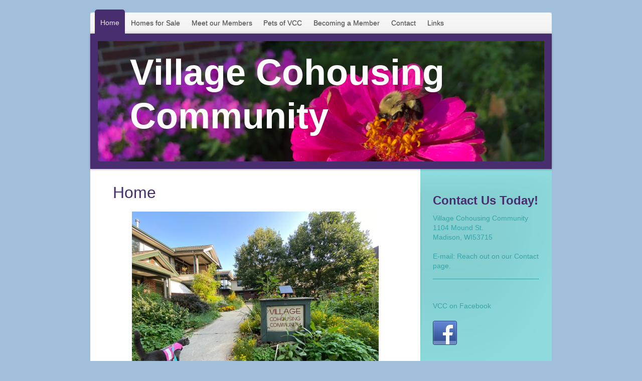

--- FILE ---
content_type: text/html; charset=UTF-8
request_url: http://www.villagecohousingcommunity.com/
body_size: 7725
content:
<!DOCTYPE html>
<html lang="en"  ><head prefix="og: http://ogp.me/ns# fb: http://ogp.me/ns/fb# business: http://ogp.me/ns/business#">
    <meta http-equiv="Content-Type" content="text/html; charset=utf-8"/>
    <meta name="generator" content="IONOS MyWebsite"/>
        
    <link rel="dns-prefetch" href="//cdn.initial-website.com/"/>
    <link rel="dns-prefetch" href="//203.mod.mywebsite-editor.com"/>
    <link rel="dns-prefetch" href="https://203.sb.mywebsite-editor.com/"/>
    <link rel="shortcut icon" href="//cdn.initial-website.com/favicon.ico"/>
        <title>village cohousing community - Home</title>
    <style type="text/css">@media screen and (max-device-width: 1024px) {.diyw a.switchViewWeb {display: inline !important;}}</style>
    <style type="text/css">@media screen and (min-device-width: 1024px) {
            .mediumScreenDisabled { display:block }
            .smallScreenDisabled { display:block }
        }
        @media screen and (max-device-width: 1024px) { .mediumScreenDisabled { display:none } }
        @media screen and (max-device-width: 568px) { .smallScreenDisabled { display:none } }
                @media screen and (min-width: 1024px) {
            .mobilepreview .mediumScreenDisabled { display:block }
            .mobilepreview .smallScreenDisabled { display:block }
        }
        @media screen and (max-width: 1024px) { .mobilepreview .mediumScreenDisabled { display:none } }
        @media screen and (max-width: 568px) { .mobilepreview .smallScreenDisabled { display:none } }</style>
    <meta name="viewport" content="width=device-width, initial-scale=1, maximum-scale=1, minimal-ui"/>

<meta name="format-detection" content="telephone=no"/>
        <meta name="keywords" content="Solutions, services, expertise, advice"/>
            <meta name="description" content="village cohousing community, Madison"/>
            <meta name="robots" content="index,follow"/>
        <link href="//cdn.initial-website.com/templates/2020/style.css?1758547156484" rel="stylesheet" type="text/css"/>
    <link href="http://www.villagecohousingcommunity.com/s/style/theming.css?1708042266" rel="stylesheet" type="text/css"/>
    <link href="//cdn.initial-website.com/app/cdn/min/group/web.css?1758547156484" rel="stylesheet" type="text/css"/>
<link href="//cdn.initial-website.com/app/cdn/min/moduleserver/css/en_US/common,shoppingbasket?1758547156484" rel="stylesheet" type="text/css"/>
    <link href="//cdn.initial-website.com/app/cdn/min/group/mobilenavigation.css?1758547156484" rel="stylesheet" type="text/css"/>
    <link href="https://203.sb.mywebsite-editor.com/app/logstate2-css.php?site=783032389&amp;t=1769199801" rel="stylesheet" type="text/css"/>

<script type="text/javascript">
    /* <![CDATA[ */
var stagingMode = '';
    /* ]]> */
</script>
<script src="https://203.sb.mywebsite-editor.com/app/logstate-js.php?site=783032389&amp;t=1769199801"></script>

    <link href="//cdn.initial-website.com/templates/2020/print.css?1758547156484" rel="stylesheet" media="print" type="text/css"/>
    <script type="text/javascript">
    /* <![CDATA[ */
    var systemurl = 'https://203.sb.mywebsite-editor.com/';
    var webPath = '/';
    var proxyName = '';
    var webServerName = 'www.villagecohousingcommunity.com';
    var sslServerUrl = 'https://ssl.perfora.net/www.villagecohousingcommunity.com';
    var nonSslServerUrl = 'http://www.villagecohousingcommunity.com';
    var webserverProtocol = 'http://';
    var nghScriptsUrlPrefix = '//203.mod.mywebsite-editor.com';
    var sessionNamespace = 'DIY_SB';
    var jimdoData = {
        cdnUrl:  '//cdn.initial-website.com/',
        messages: {
            lightBox: {
    image : 'Image',
    of: 'of'
}

        },
        isTrial: 0,
        pageId: 122617    };
    var script_basisID = "783032389";

    diy = window.diy || {};
    diy.web = diy.web || {};

        diy.web.jsBaseUrl = "//cdn.initial-website.com/s/build/";

    diy.context = diy.context || {};
    diy.context.type = diy.context.type || 'web';
    /* ]]> */
</script>

<script type="text/javascript" src="//cdn.initial-website.com/app/cdn/min/group/web.js?1758547156484" crossorigin="anonymous"></script><script type="text/javascript" src="//cdn.initial-website.com/s/build/web.bundle.js?1758547156484" crossorigin="anonymous"></script><script type="text/javascript" src="//cdn.initial-website.com/app/cdn/min/group/mobilenavigation.js?1758547156484" crossorigin="anonymous"></script><script src="//cdn.initial-website.com/app/cdn/min/moduleserver/js/en_US/common,shoppingbasket?1758547156484"></script>
<script type="text/javascript" src="https://cdn.initial-website.com/proxy/apps/iefa97/resource/dependencies/"></script><script type="text/javascript">
                    if (typeof require !== 'undefined') {
                        require.config({
                            waitSeconds : 10,
                            baseUrl : 'https://cdn.initial-website.com/proxy/apps/iefa97/js/'
                        });
                    }
                </script><script type="text/javascript" src="//cdn.initial-website.com/app/cdn/min/group/pfcsupport.js?1758547156484" crossorigin="anonymous"></script>    <meta property="og:type" content="business.business"/>
    <meta property="og:url" content="http://www.villagecohousingcommunity.com/"/>
    <meta property="og:title" content="village cohousing community - Home"/>
            <meta property="og:description" content="village cohousing community, Madison"/>
                <meta property="og:image" content="http://www.villagecohousingcommunity.com/s/img/emotionheader.jpeg"/>
        <meta property="business:contact_data:country_name" content="United States"/>
    
    <meta property="business:contact_data:locality" content="Madison"/>
    
    <meta property="business:contact_data:email" content="jgussert@charter.net"/>
    <meta property="business:contact_data:postal_code" content="53715"/>
    <meta property="business:contact_data:phone_number" content=" +1 0608 2513341"/>
    
    
</head>


<body class="body   startpage cc-pagemode-default diyfeSidebarRight diy-market-en_US" data-pageid="122617" id="page-122617">
    
    <div class="diyw">
        <!-- modified -->
<div class="diyweb diywebClark">
	<div class="diyfeMobileNav">
		
<nav id="diyfeMobileNav" class="diyfeCA diyfeCA2" role="navigation">
    <a title="Expand/collapse navigation">Expand/collapse navigation</a>
    <ul class="mainNav1"><li class="current hasSubNavigation"><a data-page-id="122617" href="http://www.villagecohousingcommunity.com/" class="current level_1"><span>Home</span></a></li><li class=" hasSubNavigation"><a data-page-id="221710" href="http://www.villagecohousingcommunity.com/homes-for-sale/" class=" level_1"><span>Homes for Sale</span></a></li><li class=" hasSubNavigation"><a data-page-id="236965" href="http://www.villagecohousingcommunity.com/meet-our-members/" class=" level_1"><span>Meet our Members</span></a></li><li class=" hasSubNavigation"><a data-page-id="236974" href="http://www.villagecohousingcommunity.com/pets-of-vcc/" class=" level_1"><span>Pets of VCC</span></a></li><li class=" hasSubNavigation"><a data-page-id="122651" href="http://www.villagecohousingcommunity.com/becoming-a-member/" class=" level_1"><span>Becoming a Member</span></a></li><li class=" hasSubNavigation"><a data-page-id="122652" href="http://www.villagecohousingcommunity.com/contact/" class=" level_1"><span>Contact</span></a></li><li class=" hasSubNavigation"><a data-page-id="122653" href="http://www.villagecohousingcommunity.com/links/" class=" level_1"><span>Links</span></a></li></ul></nav>
	</div>
	<div class="diywebContainer">
		<div class="diywebHeader">
			<div class="diywebNav diywebNavMain diywebNav123 diyfeCA diyfeCA2">
				<div class="diywebLiveArea">
					<div class="webnavigation"><ul id="mainNav1" class="mainNav1"><li class="navTopItemGroup_1"><a data-page-id="122617" href="http://www.villagecohousingcommunity.com/" class="current level_1"><span>Home</span></a></li><li class="navTopItemGroup_2"><a data-page-id="221710" href="http://www.villagecohousingcommunity.com/homes-for-sale/" class="level_1"><span>Homes for Sale</span></a></li><li class="navTopItemGroup_3"><a data-page-id="236965" href="http://www.villagecohousingcommunity.com/meet-our-members/" class="level_1"><span>Meet our Members</span></a></li><li class="navTopItemGroup_4"><a data-page-id="236974" href="http://www.villagecohousingcommunity.com/pets-of-vcc/" class="level_1"><span>Pets of VCC</span></a></li><li class="navTopItemGroup_5"><a data-page-id="122651" href="http://www.villagecohousingcommunity.com/becoming-a-member/" class="level_1"><span>Becoming a Member</span></a></li><li class="navTopItemGroup_6"><a data-page-id="122652" href="http://www.villagecohousingcommunity.com/contact/" class="level_1"><span>Contact</span></a></li><li class="navTopItemGroup_7"><a data-page-id="122653" href="http://www.villagecohousingcommunity.com/links/" class="level_1"><span>Links</span></a></li></ul></div>
				</div>
			</div>
		</div>
		<div class="diywebEmotionHeader diyfeCA diyfeCA4">
			<div class="diywebLiveArea">
				
<style type="text/css" media="all">
.diyw div#emotion-header {
        max-width: 890px;
        max-height: 240px;
        }

.diyw div#emotion-header-title-bg {
    left: 0%;
    top: 20%;
    width: 100%;
    height: 14%;

    background-color: #FFFFFF;
    opacity: 0.50;
    filter: alpha(opacity = 50);
    display: none;}
.diyw img#emotion-header-logo {
    left: 1.00%;
    top: 0.00%;
    background: transparent;
                border: 1px solid #CCCCCC;
        padding: 0px;
                display: none;
    }

.diyw div#emotion-header strong#emotion-header-title {
    left: 20%;
    top: 20%;
    color: #ffffff;
        font: normal bold 72px/120% 'Century Gothic', 'Avant Garde', Muli, sans-serif;
}

.diyw div#emotion-no-bg-container{
    max-height: 240px;
}

.diyw div#emotion-no-bg-container .emotion-no-bg-height {
    margin-top: 26.97%;
}
</style>
<div id="emotion-header" data-action="loadView" data-params="active" data-imagescount="1">
            <img src="http://www.villagecohousingcommunity.com/s/img/emotionheader.jpeg?1686487367.890px.240px" id="emotion-header-img" alt=""/>
            
        <div id="ehSlideshowPlaceholder">
            <div id="ehSlideShow">
                <div class="slide-container">
                                        <div style="background-color: #">
                            <img src="http://www.villagecohousingcommunity.com/s/img/emotionheader.jpeg?1686487367.890px.240px" alt=""/>
                        </div>
                                    </div>
            </div>
        </div>


        <script type="text/javascript">
        //<![CDATA[
                diy.module.emotionHeader.slideShow.init({ slides: [{"url":"http:\/\/www.villagecohousingcommunity.com\/s\/img\/emotionheader.jpeg?1686487367.890px.240px","image_alt":"","bgColor":"#"}] });
        //]]>
        </script>

    
            
        
            
    
            <strong id="emotion-header-title" style="text-align: left">Village Cohousing 
Community</strong>
                    <div class="notranslate">
                <svg xmlns="http://www.w3.org/2000/svg" version="1.1" id="emotion-header-title-svg" viewBox="0 0 890 240" preserveAspectRatio="xMinYMin meet"><text style="font-family:'Century Gothic', 'Avant Garde', Muli, sans-serif;font-size:72px;font-style:normal;font-weight:bold;fill:#ffffff;line-height:1.2em;"><tspan x="0" style="text-anchor: start" dy="0.95em">Village Cohousing </tspan><tspan x="0" style="text-anchor: start" dy="1.2em">Community</tspan></text></svg>
            </div>
            
    
    <script type="text/javascript">
    //<![CDATA[
    (function ($) {
        function enableSvgTitle() {
                        var titleSvg = $('svg#emotion-header-title-svg'),
                titleHtml = $('#emotion-header-title'),
                emoWidthAbs = 890,
                emoHeightAbs = 240,
                offsetParent,
                titlePosition,
                svgBoxWidth,
                svgBoxHeight;

                        if (titleSvg.length && titleHtml.length) {
                offsetParent = titleHtml.offsetParent();
                titlePosition = titleHtml.position();
                svgBoxWidth = titleHtml.width();
                svgBoxHeight = titleHtml.height();

                                titleSvg.get(0).setAttribute('viewBox', '0 0 ' + svgBoxWidth + ' ' + svgBoxHeight);
                titleSvg.css({
                   left: Math.roundTo(100 * titlePosition.left / offsetParent.width(), 3) + '%',
                   top: Math.roundTo(100 * titlePosition.top / offsetParent.height(), 3) + '%',
                   width: Math.roundTo(100 * svgBoxWidth / emoWidthAbs, 3) + '%',
                   height: Math.roundTo(100 * svgBoxHeight / emoHeightAbs, 3) + '%'
                });

                titleHtml.css('visibility','hidden');
                titleSvg.css('visibility','visible');
            }
        }

        
            var posFunc = function($, overrideSize) {
                var elems = [], containerWidth, containerHeight;
                                    elems.push({
                        selector: '#emotion-header-title',
                        overrideSize: true,
                        horPos: 26.18,
                        vertPos: 28.15                    });
                    lastTitleWidth = $('#emotion-header-title').width();
                                                elems.push({
                    selector: '#emotion-header-title-bg',
                    horPos: 0,
                    vertPos: 23.3                });
                                
                containerWidth = parseInt('890');
                containerHeight = parseInt('240');

                for (var i = 0; i < elems.length; ++i) {
                    var el = elems[i],
                        $el = $(el.selector),
                        pos = {
                            left: el.horPos,
                            top: el.vertPos
                        };
                    if (!$el.length) continue;
                    var anchorPos = $el.anchorPosition();
                    anchorPos.$container = $('#emotion-header');

                    if (overrideSize === true || el.overrideSize === true) {
                        anchorPos.setContainerSize(containerWidth, containerHeight);
                    } else {
                        anchorPos.setContainerSize(null, null);
                    }

                    var pxPos = anchorPos.fromAnchorPosition(pos),
                        pcPos = anchorPos.toPercentPosition(pxPos);

                    var elPos = {};
                    if (!isNaN(parseFloat(pcPos.top)) && isFinite(pcPos.top)) {
                        elPos.top = pcPos.top + '%';
                    }
                    if (!isNaN(parseFloat(pcPos.left)) && isFinite(pcPos.left)) {
                        elPos.left = pcPos.left + '%';
                    }
                    $el.css(elPos);
                }

                // switch to svg title
                enableSvgTitle();
            };

                        var $emotionImg = jQuery('#emotion-header-img');
            if ($emotionImg.length > 0) {
                // first position the element based on stored size
                posFunc(jQuery, true);

                // trigger reposition using the real size when the element is loaded
                var ehLoadEvTriggered = false;
                $emotionImg.one('load', function(){
                    posFunc(jQuery);
                    ehLoadEvTriggered = true;
                                        diy.module.emotionHeader.slideShow.start();
                                    }).each(function() {
                                        if(this.complete || typeof this.complete === 'undefined') {
                        jQuery(this).load();
                    }
                });

                                noLoadTriggeredTimeoutId = setTimeout(function() {
                    if (!ehLoadEvTriggered) {
                        posFunc(jQuery);
                    }
                    window.clearTimeout(noLoadTriggeredTimeoutId)
                }, 5000);//after 5 seconds
            } else {
                jQuery(function(){
                    posFunc(jQuery);
                });
            }

                        if (jQuery.isBrowser && jQuery.isBrowser.ie8) {
                var longTitleRepositionCalls = 0;
                longTitleRepositionInterval = setInterval(function() {
                    if (lastTitleWidth > 0 && lastTitleWidth != jQuery('#emotion-header-title').width()) {
                        posFunc(jQuery);
                    }
                    longTitleRepositionCalls++;
                    // try this for 5 seconds
                    if (longTitleRepositionCalls === 5) {
                        window.clearInterval(longTitleRepositionInterval);
                    }
                }, 1000);//each 1 second
            }

            }(jQuery));
    //]]>
    </script>

    </div>

			</div>
		</div>
		<div class="diywebContent diyfeCA diyfeCA1">
			<div class="diywebLiveArea">
				<div class="diywebMain">
					<div class="diywebGutter">
						
        <div id="content_area">
        	<div id="content_start"></div>
        	
        
        <div id="matrix_373495" class="sortable-matrix" data-matrixId="373495"><div class="n module-type-text diyfeLiveArea "> <h1>Home</h1> </div><div class="n module-type-imageSubtitle diyfeLiveArea "> <div class="clearover imageSubtitle" id="imageSubtitle-2822480">
    <div class="align-container align-center" style="max-width: 492px">
        <a class="imagewrapper" href="http://www.villagecohousingcommunity.com/s/cc_images/teaserbox_1926260.jpeg?t=1695343293" rel="lightbox[2822480]" title="Purrogi gives a tour of the VCC courtyard">
            <img id="image_1926260" src="http://www.villagecohousingcommunity.com/s/cc_images/cache_1926260.jpeg?t=1695343293" alt="A cat on a leash stands in front of a sign that says Village Cohousing Community" style="max-width: 492px; height:auto"/>
        </a>

                <span class="caption">Purrogi gives a tour of the VCC courtyard</span>
        
    </div>

</div>

<script type="text/javascript">
//<![CDATA[
jQuery(function($) {
    var $target = $('#imageSubtitle-2822480');

    if ($.fn.swipebox && Modernizr.touch) {
        $target
            .find('a[rel*="lightbox"]')
            .addClass('swipebox')
            .swipebox();
    } else {
        $target.tinyLightbox({
            item: 'a[rel*="lightbox"]',
            cycle: false,
            hideNavigation: true
        });
    }
});
//]]>
</script>
 </div><div class="n module-type-text diyfeLiveArea "> <p>The Village Cohousing Community (VCC) is Madison's first complete cohousing project. You can find us on Mound Street, South Mills Street, and St. James Court in the Greenbush neighborhood. The
award winning <a href="http://www.designcoalition.org/projects/Village/village.htm" target="_blank">Design Coalition of Madison </a>designed the community, and construction was completed in
1999. There are 18 units in all, 15 in three newly constructed buildings and three in two existing houses on half of a city block.</p> </div><div class="n module-type-imageSubtitle diyfeLiveArea "> <div class="clearover imageSubtitle" id="imageSubtitle-7355643">
    <div class="align-container align-center" style="max-width: 413px">
        <a class="imagewrapper" href="http://www.villagecohousingcommunity.com/s/cc_images/teaserbox_6837012.png?t=1715784340" rel="lightbox[7355643]" title="VCC Group Photo, May 2024">
            <img id="image_6837012" src="http://www.villagecohousingcommunity.com/s/cc_images/cache_6837012.png?t=1715784340" alt="A group of 25 neighbors posing in front of the VCC Common House" style="max-width: 413px; height:auto"/>
        </a>

                <span class="caption">VCC Group Photo, May 2024</span>
        
    </div>

</div>

<script type="text/javascript">
//<![CDATA[
jQuery(function($) {
    var $target = $('#imageSubtitle-7355643');

    if ($.fn.swipebox && Modernizr.touch) {
        $target
            .find('a[rel*="lightbox"]')
            .addClass('swipebox')
            .swipebox();
    } else {
        $target.tinyLightbox({
            item: 'a[rel*="lightbox"]',
            cycle: false,
            hideNavigation: true
        });
    }
});
//]]>
</script>
 </div><div class="n module-type-text diyfeLiveArea "> <p>Cohousing combines personal privacy and community living. Private, owner-occupied living units are combined with extensive shared common facilities, such as a kitchen and dining area for
community meals, a playroom, laundry facilities, guest rooms, and garden space. All units have their own kitchens. Residents manage cohousing projects, the grounds, and facilities.</p> </div><div class="n module-type-text diyfeLiveArea "> <p>Village Cohousing Community is close to the University of Wisconsin, Edgewood College, parks and schools.</p> </div><div class="n module-type-imageSubtitle diyfeLiveArea "> <div class="clearover imageSubtitle" id="imageSubtitle-7293126">
    <div class="align-container align-center" style="max-width: 473px">
        <a class="imagewrapper" href="http://www.villagecohousingcommunity.com/s/cc_images/teaserbox_6670043.png?t=1695343695" rel="lightbox[7293126]" title="VCC'ers shovel compost during a work day">
            <img id="image_6670043" src="http://www.villagecohousingcommunity.com/s/cc_images/cache_6670043.png?t=1695343695" alt="Five people shovel compost" style="max-width: 473px; height:auto"/>
        </a>

                <span class="caption">VCC'ers shovel compost during a work day</span>
        
    </div>

</div>

<script type="text/javascript">
//<![CDATA[
jQuery(function($) {
    var $target = $('#imageSubtitle-7293126');

    if ($.fn.swipebox && Modernizr.touch) {
        $target
            .find('a[rel*="lightbox"]')
            .addClass('swipebox')
            .swipebox();
    } else {
        $target.tinyLightbox({
            item: 'a[rel*="lightbox"]',
            cycle: false,
            hideNavigation: true
        });
    }
});
//]]>
</script>
 </div><div class="n module-type-imageSubtitle diyfeLiveArea "> <div class="clearover imageSubtitle" id="imageSubtitle-7362367">
    <div class="align-container align-center" style="max-width: 405px">
        <a class="imagewrapper" href="http://www.villagecohousingcommunity.com/s/cc_images/teaserbox_6860369.jpg?t=1717704525" rel="lightbox[7362367]" title="As of spring 2024, VCC has solar!">
            <img id="image_6860369" src="http://www.villagecohousingcommunity.com/s/cc_images/cache_6860369.jpg?t=1717704525" alt="Solar panels on the Common House roof" style="max-width: 405px; height:auto"/>
        </a>

                <span class="caption">As of spring 2024, VCC has solar!</span>
        
    </div>

</div>

<script type="text/javascript">
//<![CDATA[
jQuery(function($) {
    var $target = $('#imageSubtitle-7362367');

    if ($.fn.swipebox && Modernizr.touch) {
        $target
            .find('a[rel*="lightbox"]')
            .addClass('swipebox')
            .swipebox();
    } else {
        $target.tinyLightbox({
            item: 'a[rel*="lightbox"]',
            cycle: false,
            hideNavigation: true
        });
    }
});
//]]>
</script>
 </div></div>
        
        
        </div>
					</div>
				</div>
				<div class="diywebFond diyfeCA diyfeCA3"></div>
				<div class="diywebSecondary diyfeCA diyfeCA3">
					<div class="diywebNav diywebNav23">
						<div class="diywebGutter">
							<div class="webnavigation"></div>
						</div>
					</div>
					<div class="diywebSidebar">
						<div class="diywebGutter">
							<div id="matrix_373494" class="sortable-matrix" data-matrixId="373494"><div class="n module-type-header diyfeLiveArea "> <h2><span class="diyfeDecoration">Contact Us Today!</span></h2> </div><div class="n module-type-text diyfeLiveArea "> <p>Village Cohousing Community<br/>
1104 Mound St.<br/>
<span itemscope="" itemtype="http://schema.org/Organization"><span itemprop="address" itemscope="" itemtype="http://schema.org/PostalAddress"><span itemprop="addressLocality">Madison</span></span></span>, WI<span itemscope="" itemtype="http://schema.org/Organization"><span itemprop="address" itemscope="" itemtype="http://schema.org/PostalAddress"><span itemprop="postalCode">53715</span></span></span></p>
<p> </p>
<p>E-mail: Reach out on our Contact page. </p> </div><div class="n module-type-hr diyfeLiveArea "> <div style="padding: 0px 0px">
    <div class="hr"></div>
</div>
 </div><div class="n module-type-webcomponent-facebookLike diyfeLiveArea "> <div id="webcomponent_0f77b3ba-6681-4e19-8568-e6757f757351_web" class="diysdk_facebook_facebookLike web_view webcomponent diyApp">
<div class="fb-root"></div>
<div class="alignment align_left" style="width:auto;">
    <div class="fb-like" data-href="" data-colorscheme="light" data-layout="button_count" data-action="like" data-show-faces="true" data-send="1" style="z-index:2;"></div>
</div>
</div><script type="text/javascript">/* <![CDATA[ */
var data = {"instance":{"data":{"configUrl":"\/\/connect.facebook.net\/en_US\/sdk.js","configId":"535144533232457","version":"v2.3"},"name":"facebookLike","localizedName":"Facebook Like","id":"0f77b3ba-6681-4e19-8568-e6757f757351","view":"web","app":{"version":"1.0","name":"facebook","id":"A73189DD-06A1-4A42-83F5-9F1CB67DD357"},"isSitebuilder":false,"environmentConfig":{"isSitebuilder":false,"staticUrlPrefix":"https:\/\/cdn.initial-website.com\/proxy\/apps\/shai10"}},"resources":{"css":["https:\/\/cdn.initial-website.com\/proxy\/apps\/shai10\/s\/diy\/basic\/public\/css\/basic.css?rev-1572431469=","https:\/\/cdn.initial-website.com\/proxy\/apps\/shai10\/s\/facebook\/facebookLike\/public\/css\/web.css?rev-1572431469="],"js":["order!https:\/\/cdn.initial-website.com\/proxy\/apps\/shai10\/s\/facebook\/facebookLike\/public\/js\/facebookLike.js?rev-1572431469=","order!https:\/\/cdn.initial-website.com\/proxy\/apps\/shai10\/api\/app\/facebook\/translation\/en_US?rev-1572431469="]},"embeddedComponents":[]};
var baseSaveUrl = '/proxy/apps/';
var instanceCreator = new diysdk.webcomponentIntegrator();
instanceCreator.create(data, baseSaveUrl);
/* ]]> */</script> </div><div class="n module-type-webcomponent-socialNetworkBar diyfeLiveArea "> <div id="webcomponent_e970ad0f-948a-4ff5-9e8a-fbd1f5f1df2b_web" class="diysdk_contentApps_socialNetworkBar web_view webcomponent diyApp">
<style type="text/css">
@media only screen and (max-width: 1024px) {
    .diysdk_contentApps_socialNetworkBar.web_view.webcomponent .alignment {width: 100% !important;}
}
</style>
        <div class="alignment clear align_left" style="width: 100%">
            <div>
                <label for="e970ad0f-948a-4ff5-9e8a-fbd1f5f1df2b-socialNetworks" class="socialNetworkLabel">VCC on Facebook</label>
            </div>
                            <a href="https://www.facebook.com/VillageCohousing/" target="_blank"><img src="https://cdn.initial-website.com/proxy/apps/iefa97/s/contentApps/socialNetworkBar/public/images/facebook_big.png" class="big topMargin"/> </a>
                            <div class="clear"></div>
        </div>
        <div class="clear"></div>
    
</div><script type="text/javascript">/* <![CDATA[ */
var data = {"instance":{"data":{"count":1,"type":"socialNetworkSelect"},"name":"socialNetworkBar","localizedName":"socialNetworkBar.edit.title","id":"e970ad0f-948a-4ff5-9e8a-fbd1f5f1df2b","view":"web","app":{"version":"1.0","name":"contentApps","id":"BE7B3613-B689-4D86-9702-04B1015AC270"},"isSitebuilder":false,"environmentConfig":{"isSitebuilder":false,"staticUrlPrefix":"https:\/\/cdn.initial-website.com\/proxy\/apps\/iefa97"}},"resources":{"css":["https:\/\/cdn.initial-website.com\/proxy\/apps\/iefa97\/s\/diy\/basic\/public\/css\/basic.css?rev-1572431830=","https:\/\/cdn.initial-website.com\/proxy\/apps\/iefa97\/s\/contentApps\/socialNetworkBar\/public\/css\/web.css?rev-1572431830="],"js":["order!https:\/\/cdn.initial-website.com\/proxy\/apps\/iefa97\/s\/contentApps\/socialNetworkBar\/public\/js\/socialNetworkBar.js?rev-1572431830=","order!https:\/\/cdn.initial-website.com\/proxy\/apps\/iefa97\/api\/app\/contentApps\/translation\/en_US?rev-1572431830="]},"embeddedComponents":[]};
var baseSaveUrl = '/proxy/apps/';
var instanceCreator = new diysdk.webcomponentIntegrator();
instanceCreator.create(data, baseSaveUrl);
/* ]]> */</script> </div></div>
						</div>
					</div><!-- .diywebSidebar -->
				</div><!-- .diywebSecondary -->
			</div>
		</div><!-- .diywebContent -->
	</div><!-- .diywebContainer -->
	<div class="diywebContainer">
		<div class="diywebFooter">
			<div class="diywebLiveArea">
				<div id="contentfooter">
    <div class="leftrow">
                        <a rel="nofollow" href="javascript:window.print();">
                    <img class="inline" height="14" width="18" src="//cdn.initial-website.com/s/img/cc/printer.gif" alt=""/>
                    Print                </a> <span class="footer-separator">|</span>
                <a href="http://www.villagecohousingcommunity.com/sitemap/">Sitemap</a>
                        <br/> Created with IONOS WebsiteBuilder
            </div>
    <script type="text/javascript">
        window.diy.ux.Captcha.locales = {
            generateNewCode: 'Generate new code',
            enterCode: 'Please enter the code'
        };
        window.diy.ux.Cap2.locales = {
            generateNewCode: 'Generate new code',
            enterCode: 'Please enter the code'
        };
    </script>
    <div class="rightrow">
                    <span class="loggedout">
                <a rel="nofollow" id="login" href="https://login.1and1-editor.com/783032389/www.villagecohousingcommunity.com/us?pageId=122617">
                    Login                </a>
            </span>
                <p><a class="diyw switchViewWeb" href="javascript:switchView('desktop');">Web View</a><a class="diyw switchViewMobile" href="javascript:switchView('mobile');">Mobile View</a></p>
                <span class="loggedin">
            <a rel="nofollow" id="logout" href="https://203.sb.mywebsite-editor.com/app/cms/logout.php">Logout</a> <span class="footer-separator">|</span>
            <a rel="nofollow" id="edit" href="https://203.sb.mywebsite-editor.com/app/783032389/122617/">Edit page</a>
        </span>
    </div>
</div>
            <div id="loginbox" class="hidden">
                <script type="text/javascript">
                    /* <![CDATA[ */
                    function forgotpw_popup() {
                        var url = 'https://password.1and1.com/xml/request/RequestStart';
                        fenster = window.open(url, "fenster1", "width=600,height=400,status=yes,scrollbars=yes,resizable=yes");
                        // IE8 doesn't return the window reference instantly or at all.
                        // It may appear the call failed and fenster is null
                        if (fenster && fenster.focus) {
                            fenster.focus();
                        }
                    }
                    /* ]]> */
                </script>
                                <img class="logo" src="//cdn.initial-website.com/s/img/logo.gif" alt="IONOS" title="IONOS"/>

                <div id="loginboxOuter"></div>
            </div>
        

			</div>
		</div><!-- .diywebFooter -->
	</div>
</div><!-- .diyweb -->    </div>

    
    </body>


<!-- rendered at Mon, 10 Nov 2025 18:29:05 -0500 -->
</html>
